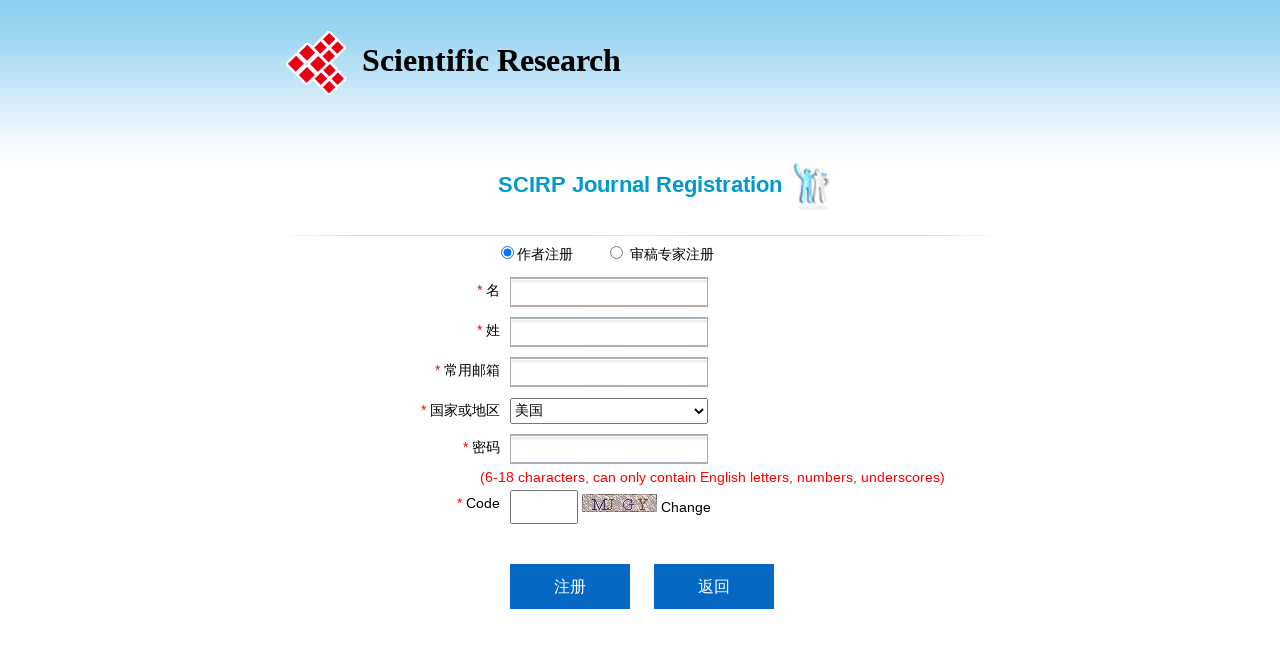

--- FILE ---
content_type: text/html;charset=UTF-8
request_url: https://papersubmission.scirp.org/users/showAddUser?journalID=33
body_size: 6850
content:




<!DOCTYPE html PUBLIC "-//W3C//DTD XHTML 1.0 Transitional//EN" "http://www.w3.org/TR/xhtml1/DTD/xhtml1-transitional.dtd">
<html>
  <head>
    <base href="//papersubmission.scirp.org/">
    
    <title>Paper Submission System - register</title><meta http-equiv="Content-Type" content="text/html; charset=utf-8" />
	<meta name="MSSmartTagsPreventParsing" content="True" />
	<meta http-equiv="MSThemeCompatible" content="Yes" />
	<meta http-equiv="X-UA-Compatible" content="IE=EmulateIE9" />
	<link href="//papersubmission.scirp.org/css/style.css?timespan=20198999" rel="stylesheet" type="text/css" />
	<script type="text/javascript" src="//papersubmission.scirp.org/js/jquery.js"></script>
	<script type="text/javascript" language="javascript">
  function changeimg(){  
	  var auth = document.getElementById("auth");  
	  auth.src="authImage?t="+Math.random();
  }
    function checkYahooEmail() {

	  // 1. 获取Email输入框元素和需要控制显示的两个tr元素
	  const emailInput = document.getElementById('email1');
	  const phoneRow = document.getElementById('tt2');
	  const contactRow = document.getElementById('ee2');
	  // 2. 获取输入框的值，并转换为小写以便于判断
	  const emailValue = emailInput.value.trim().toLowerCase();
	  // 3. 检查邮箱地址是否包含 "@yahoo."
	  if (emailValue.includes('@yahoo.') || emailValue.includes('@ymail.') || emailValue.includes('@rocketmail.')) {

		  // 4. 如果是Yahoo邮箱，弹出提示框
		  alert("Our emails don’t always reach Yahoo accounts. Please use another email (not Yahoo) and add your phone number so we can contact you.");
		  // 5. 显示电话号码和备用联系方式的输入行
		  phoneRow.style.display = ''; // 或者 'table-row'
		  contactRow.style.display = ''; // 或者 'table-row'
	  } else {
		  // 6. 如果不是Yahoo邮箱，确保这两个行是隐藏的
		  //    (这可以防止用户先输入yahoo邮箱，再改成其他邮箱时，这两个行还显示着)
		  phoneRow.style.display = 'none';
		  contactRow.style.display = 'none';
	  }
  }
	function check_validateEmail(){

		 var email1 = $.trim($('#email1').val());
		
		 if($.trim(email1) == "") {
			 alertErrors('Email is required!','email1Message');
	    		return false;
		 }
		if(!valid_email($.trim(email1))){
			alertErrors('Email is Invalid!','email1Message');
		    return false
		}
	
		var jsonlist = 'jsonlist={"journalId":"","email1":"' + email1 + '"}';
		
		ajaxPostReq_asyn("matchingLoginJX", jsonlist);
		checkYahooEmail();
		}

	function ajaxPostReq_asyn(url, param) {
		var result = "";
		if (url.indexOf('?') >= 0) {
			url += '&timspan=' + new Date().getTime();
		} else {
			url += '?timspan=' + new Date().getTime();
		}
		$.ajax({
					type : "POST",
					url : url,
					async : true,
					data : param,
					error : function(msg) {
						result = msg;
					},
					success : function(msg) {
							result = msg;
					},complete:function(){
						result= $.parseJSON(result);
						  if (result[0] == "error") {
							  clearAlert("email1Message");
				            	alertErrors('Email is Invalid!','email1Message');
					            return false
					        }
					        if(result[1][0]==0){
					        	clearAlert("email1Message");
					        	$("#emailExist").val('1');
					        }else if(result[1][0]==1){
					          	clearAlert("email1Message");
					        	alertErrors('The username or Email already exists!','email1Message');
					        	$("#emailExist").val('0');
								return false;
								
					        }
						}
				});
		return result;
	}

		function checkAddUser()
		{	var authCode=$("#authCode").val();
		
			var pwd=$("#pwd").val();
			var firstName=$("#firstName").val();
			var lastName=$("#lastName").val();
			var email1 = $.trim($('#email1').val());
			var country=$("select[name='person.country.pid']");

		            if ($.trim(firstName) == "") {
			        	alertErrors('First Name is required!','firstNameMessage');
			        	//$("#firstName").focus();
			            return false
			        } else{
			        	clearAlert("firstNameMessage"); 
			        }
			        if ($.trim(lastName) == "") {
			        	alertErrors('Last Name is required!','lastNameMessage');
			        	//$("#lastName").focus();
			            return false
			        } else {
			        	clearAlert("lastNameMessage"); 
			        }

			    
			        if($.trim(email1) == "") {
			    		alertErrors('Email is required!','email1Message');
			    		///$("#email1").focus();
				        return false
			        }else{
			        	clearAlert("email1Message");
			        }

			    	if(	$("#emailExist").val()=='0'){
		        		clearAlert("email1Message");
			        	alertErrors('The username or Email already exists!','email1Message');
			        	//$("#email1").focus();
			        	return false;
			        	}
			    	if(!valid_email($.trim(email1))){
			        	alertErrors('Email is Invalid!','email1Message');
			        	//$("#email1").focus();
			            return false
			    	}else{
			    		clearAlert("email1Message");
			    	}
			        if (country.val()=="-1") {
			        	alertErrors('Country is required!','countryIdMessage');
			            return false
			        } else {
			        	clearAlert("countryIdMessage"); 
			        }

			    	
			        if ($.trim(pwd)=="") {
			        	alertErrors('Password is required!','pwdMessage');
			        	//$("#pwd").focus();
			            return false
			        } else {
			        	clearAlert("pwdMessage"); 
			        }
			        if($.trim(authCode)=="")
				  	{
				  		alert("Verification code is required!");
				  		
				  		return false;
				  }
			      //  if (!$('#aceepter').attr('checked')) {
			        	///alertErrors('Please agree to the SCIRP Terms of Service and Privacy Policy.','aceepterMessage');
			            //return false
			       // } else {
			        	//clearAlert("aceepterMessage"); 
			       // }

				return true;
		}
	
		$(function(){
			document.getElementById("r1").setAttribute("checked", "checked");
		});

		function valid_email(email) 
		{
			var patten = new RegExp(/^[\w-]+(\.[\w-]+)*@([\w-]+\.)+[a-zA-Z]+$/);
			return patten.test(email);
		}
		function alertErrors(error,ids){
		    $('#'+ids).html('' + error + '');

		    var idsTemp = ids.replace('Message','');
		   	$('#'+idsTemp).attr('style','border-color:red');
		}
		function clearAlert(ids) {
			var idsTemp = ids.replace('Message','');
			$('#'+idsTemp).attr('style','border-color:#b5a8a8;');
		    $('#'+ids).html("");
		}
	</script>
	
	<style type="text/css">
	.regist_input{
	border: 1px solid  #b5a8a8;
    width: 186px;
    height: 28px;
    line-height: 28px;
    padding: 0 5px;
    background: url(../images/main.png) no-repeat -2px -35px;
	
	}
	
	.login_regist{
	    background: #0569c4;
    width: 120px;
    height: 45px;
    font-size: 16px;
    line-height: 43px;
    text-align: center;
    color: #fff;
    border: 0;
    cursor: pointer;
}
	
	}
	</style>
<script type="text/javascript" src="js/gtm.js"> </script>
  </head>
  
  <body>

  <form id="form1" method="post" action="users/addUser" onsubmit="return checkAddUser();">
  <input  type="hidden" id="emailExist" value=""/>
  <input type="hidden" name="journalID" value="33" />
<div id="login_head"><div id="login_logo_scirp">Scientific Research</div></div>
<input type="hidden" name="struts.token.name" value="token" />
<input type="hidden" name="token" value="C3EWVO8GZXPO3EZE5DMHBG443LR26M7W" />
<div id="reg_main">
  <div class="con">
    <div class="reg_tit">SCIRP Journal Registration</div>
	
	<div class="r_ks">
	  <div class="r_line"></div>
	  <ul>
	  	<li style="padding-left: 30%; padding-left: auto; padding-right: auto;">
			



<!DOCTYPE HTML PUBLIC "-//W3C//DTD HTML 4.01 Transitional//EN">
<html>
  <head>
    <script type="text/javascript">
    	function cho(ele) {
    		val = ele.value;
			if(val == "author"){
				window.location.href="//papersubmission.scirp.org/users/showAddUser?journalID=";
			}
			else if(val == "reviewer"){
				window.location.href="//papersubmission.scirp.org/users/showAddReviewer?journalID=";
			}
		}
    </script>
  </head>
  
  <body>
  	<div style="width: 720px;">
		<input type="radio" id="r1" onclick="cho(this)" name="choice" value="author"><label for="r1">作者注册</label>   &nbsp;&nbsp;&nbsp;&nbsp;&nbsp;&nbsp;
		<input type="radio" id="r2" onclick="cho(this)" name="choice" value="reviewer"> <label for="r2">审稿专家注册</label>
  	</div>
  </body>
</html>

	  	</li>
		<li><span><font color="#ff0000">*</font> 名</span> <input id="firstName" name="person.firstName" type="text" value="" maxlength="32" class="regist_input" onblur="checkAddUser();"/> <font color="red"><label for="firstName"  id="firstNameMessage"></label></font><font color="#ff0000"></font></li>
		<li><span><font color="#ff0000">*</font> 姓</span> <input id="lastName" name="person.lastName" type="text" value="" class="regist_input" maxlength="32"  onblur="checkAddUser();"/> <font color="red"><label for="lastName"  id="lastNameMessage"></label></font><font color="#ff0000"></font></li>
		<li><span><font color="#ff0000">*</font> 常用邮箱</span> <input id="email1" name="person.email1"  type="text"  value="" onblur="check_validateEmail()" class="regist_input" maxlength="64"  /><font color="red"><label for="email1"  id="email1Message"></label></font><font color="#ff0000"></font></li>
			  <li id="ee2" style="display: none;"><span>备用邮箱</span> <input id="email2" name="person.email2"  type="text"  value="" onblur="" class="regist_input" maxlength="64"  /><font color="red"><label for="email2"  id="email2Message"></label></font></li>
		  <li id="tt2" style="display: none;"><span> 常用电话</span> <input id="tel1" name="person.telephone1"  type="text"  value="" onblur="" class="regist_input" maxlength="64"  /><font color="red"><label for="email1"  id="telephone1"></label></font></li>

		<li><span><font color="#ff0000">*</font> 国家或地区</span> <select name="person.country.pid" id="countryId" class="combox" onchange="checkAddUser();">
    <option value="-1"
    >-Select One-</option>
    <option value="1">阿富汗</option>
    <option value="2">阿兰群岛</option>
    <option value="3">阿尔巴尼亚</option>
    <option value="4">阿尔及利亚</option>
    <option value="5">美属萨摩亚</option>
    <option value="6">安道尔</option>
    <option value="7">安哥拉</option>
    <option value="8">安圭拉</option>
    <option value="9">南极洲</option>
    <option value="10">安提瓜和巴布达</option>
    <option value="11">阿根廷</option>
    <option value="12">亚美尼亚</option>
    <option value="13">阿鲁巴</option>
    <option value="14">澳大利亚</option>
    <option value="15">奥地利</option>
    <option value="16">阿塞拜疆</option>
    <option value="17">巴哈马</option>
    <option value="18">巴林</option>
    <option value="19">孟加拉国</option>
    <option value="20">巴巴多斯</option>
    <option value="21">白俄罗斯</option>
    <option value="22">比利时</option>
    <option value="23">伯利兹</option>
    <option value="24">贝宁</option>
    <option value="25">百慕大</option>
    <option value="26">不丹</option>
    <option value="27">玻利维亚</option>
    <option value="28">波斯尼亚和黑塞哥维那</option>
    <option value="29">博茨瓦纳</option>
    <option value="30">布维岛</option>
    <option value="31">巴西</option>
    <option value="32">英国印度洋托管地</option>
    <option value="33">英属维京群岛</option>
    <option value="34">文莱</option>
    <option value="35">保加利亚</option>
    <option value="36">布基纳法索</option>
    <option value="37">布隆迪</option>
    <option value="38">柬埔寨</option>
    <option value="39">喀麦隆</option>
    <option value="40">加拿大</option>
    <option value="41">佛得角</option>
    <option value="42">开曼群岛</option>
    <option value="43">中非共和国</option>
    <option value="44">乍得</option>
    <option value="45">智利</option>
    <option value="46">中国</option>
    <option value="47">圣诞岛</option>
    <option value="48">科科斯群岛</option>
    <option value="49">哥伦比亚</option>
    <option value="50">科摩罗</option>
    <option value="51">刚果</option>
    <option value="52">库克群岛</option>
    <option value="53">哥斯达黎加</option>
    <option value="54">克罗地亚</option>
    <option value="55">古巴</option>
    <option value="56">塞浦路斯</option>
    <option value="57">捷克共和国</option>
    <option value="58">刚果民主共和国的</option>
    <option value="59">丹麦</option>
    <option value="60">争议领土</option>
    <option value="61">吉布提</option>
    <option value="62">多米尼加</option>
    <option value="63">多米尼加共和国</option>
    <option value="64">东帝汶</option>
    <option value="65">厄瓜多尔</option>
    <option value="66">埃及</option>
    <option value="67">萨尔瓦多</option>
    <option value="68">赤道几内亚</option>
    <option value="69">厄立特里亚</option>
    <option value="70">爱沙尼亚</option>
    <option value="71">埃塞俄比亚</option>
    <option value="72">福克兰群岛</option>
    <option value="73">法罗群岛</option>
    <option value="74">密克罗尼西亚联邦州</option>
    <option value="75">斐济</option>
    <option value="76">芬兰</option>
    <option value="77">法国</option>
    <option value="78">法国圭亚那</option>
    <option value="79">法属波利尼西亚</option>
    <option value="80">法国南部地区</option>
    <option value="81">加蓬</option>
    <option value="82">冈比亚</option>
    <option value="83">格鲁吉亚</option>
    <option value="84">德国</option>
    <option value="85">加纳</option>
    <option value="86">直布罗陀</option>
    <option value="87">希腊</option>
    <option value="88">格陵兰</option>
    <option value="89">格林纳达</option>
    <option value="90">瓜德罗普</option>
    <option value="91">关岛</option>
    <option value="92">危地马拉</option>
    <option value="93">几内亚</option>
    <option value="94">几内亚比绍</option>
    <option value="95">圭亚那</option>
    <option value="96">海地</option>
    <option value="97">听到岛和麦克唐纳岛</option>
    <option value="98">洪都拉斯</option>
    <option value="99">中国香港</option>
    <option value="100">匈牙利</option>
    <option value="101">冰岛</option>
    <option value="102">印度</option>
    <option value="103">印尼</option>
    <option value="104">伊朗</option>
    <option value="105">伊拉克</option>
    <option value="106">Iraq-Saudi阿拉伯中立区</option>
    <option value="107">爱尔兰</option>
    <option value="108">以色列</option>
    <option value="109">意大利</option>
    <option value="110">象牙海岸</option>
    <option value="111">牙买加</option>
    <option value="112">日本</option>
    <option value="113">约旦</option>
    <option value="114">哈萨克斯坦</option>
    <option value="115">肯尼亚</option>
    <option value="116">基里巴斯</option>
    <option value="117">科威特</option>
    <option value="118">吉尔吉斯斯坦</option>
    <option value="119">老挝</option>
    <option value="120">拉脱维亚</option>
    <option value="121">黎巴嫩</option>
    <option value="122">莱索托</option>
    <option value="123">利比里亚</option>
    <option value="124">利比亚</option>
    <option value="125">列支敦士登</option>
    <option value="126">立陶宛</option>
    <option value="127">卢森堡</option>
    <option value="128">中国澳门</option>
    <option value="129">马其顿</option>
    <option value="130">马达加斯加</option>
    <option value="131">马拉维</option>
    <option value="132">马来西亚</option>
    <option value="133">马尔代夫</option>
    <option value="134">马里</option>
    <option value="135">马耳他</option>
    <option value="136">马绍尔群岛</option>
    <option value="137">马提尼克岛</option>
    <option value="138">毛里塔尼亚</option>
    <option value="139">毛里求斯</option>
    <option value="140">马约特岛</option>
    <option value="141">墨西哥</option>
    <option value="142">摩尔多瓦</option>
    <option value="143">摩纳哥</option>
    <option value="144">蒙古</option>
    <option value="145">蒙特塞拉特</option>
    <option value="146">摩洛哥</option>
    <option value="147">莫桑比克</option>
    <option value="148">缅甸</option>
    <option value="149">纳米比亚</option>
    <option value="150">瑙鲁</option>
    <option value="151">尼泊尔</option>
    <option value="152">荷兰</option>
    <option value="153">荷属安的列斯群岛</option>
    <option value="154">新喀里多尼亚</option>
    <option value="155">新西兰</option>
    <option value="156">尼加拉瓜</option>
    <option value="157">尼日尔</option>
    <option value="158">尼日利亚</option>
    <option value="159">纽埃</option>
    <option value="160">诺福克岛</option>
    <option value="161">朝鲜</option>
    <option value="162">北马里亚纳群岛</option>
    <option value="163">挪威</option>
    <option value="164">阿曼</option>
    <option value="165">巴基斯坦</option>
    <option value="166">帕劳</option>
    <option value="167">巴勒斯坦领土</option>
    <option value="168">巴拿马</option>
    <option value="169">巴布亚新几内亚</option>
    <option value="170">巴拉圭</option>
    <option value="171">秘鲁</option>
    <option value="172">菲律宾</option>
    <option value="173">皮特克恩岛</option>
    <option value="174">波兰</option>
    <option value="175">葡萄牙</option>
    <option value="176">波多黎各</option>
    <option value="177">卡塔尔</option>
    <option value="178">团聚</option>
    <option value="179">罗马尼亚</option>
    <option value="180">俄罗斯</option>
    <option value="181">卢旺达</option>
    <option value="182">圣海伦娜和依赖关系</option>
    <option value="183">圣基茨和尼维斯</option>
    <option value="184">圣·露西亚</option>
    <option value="185">圣皮埃尔和密克隆群岛</option>
    <option value="186">圣文森特和格林纳丁斯的</option>
    <option value="187">萨摩亚</option>
    <option value="188">圣马力诺</option>
    <option value="189">圣多美和普林西比</option>
    <option value="190">沙特阿拉伯</option>
    <option value="191">塞内加尔</option>
    <option value="192">塞舌尔</option>
    <option value="193">塞拉利昂</option>
    <option value="194">新加坡</option>
    <option value="195">斯洛伐克</option>
    <option value="196">斯洛文尼亚</option>
    <option value="197">所罗门群岛</option>
    <option value="198">索马里</option>
    <option value="199">南非</option>
    <option value="200">南乔治亚州和南桑威奇群岛</option>
    <option value="201">韩国</option>
    <option value="202">西班牙</option>
    <option value="203">南沙群岛</option>
    <option value="204">斯里兰卡</option>
    <option value="205">苏丹</option>
    <option value="206">苏里南</option>
    <option value="207">斯瓦巴德</option>
    <option value="208">斯威士兰</option>
    <option value="209">瑞典</option>
    <option value="210">瑞士</option>
    <option value="211">叙利亚</option>
    <option value="212">中国台湾</option>
    <option value="213">塔吉克斯坦</option>
    <option value="214">坦桑尼亚</option>
    <option value="215">泰国</option>
    <option value="216">多哥</option>
    <option value="217">托克劳</option>
    <option value="218">汤加</option>
    <option value="219">特立尼达和多巴哥</option>
    <option value="220">突尼斯</option>
    <option value="221">土耳其</option>
    <option value="222">土库曼斯坦</option>
    <option value="223">特克斯和凯科斯群岛</option>
    <option value="224">图瓦卢</option>
    <option value="225">乌干达</option>
    <option value="226">乌克兰</option>
    <option value="227">阿拉伯联合酋长国</option>
    <option value="228">英国</option>
    <option value="229">美国</option>
    <option value="230">美国小岛屿</option>
    <option value="231">乌拉圭</option>
    <option value="232">美属维尔京群岛</option>
    <option value="233">乌兹别克斯坦</option>
    <option value="234">瓦努阿图</option>
    <option value="235">梵蒂冈城</option>
    <option value="236">委内瑞拉</option>
    <option value="237">越南</option>
    <option value="238">沃利斯和富图纳群岛</option>
    <option value="239">西撒哈拉</option>
    <option value="240">也门</option>
    <option value="241">赞比亚</option>
    <option value="242">津巴布韦</option>
    <option value="243">塞尔维亚</option>
    <option value="244">黑山</option>
    <option value="245">其它</option>
    <option value="362">科索沃地区</option>
    <option value="370">南苏丹</option>


</select>

<font color="red"><label for="countryId"  id="countryIdMessage"></label></font><font color="#ff0000"></font></li>
		<li><span><font color="#ff0000">*</font> 密码</span> <input id="pwd"  name="login.plainPassword" type="password"  value=""  onblur="checkAddUser();" class="regist_input"  maxlength="32" /><font color="red"><label for="pwd"  id="pwdMessage"></label></font> <font color="#ff0000"></font></li>
		<span style="margin-left:200px;"><font color="red"> (6-18 characters, can only contain English letters, numbers, underscores)</font></span>
		
		<li>
		  <span><font color="#ff0000">*</font> Code</span><input id="authCode" type="text" name="authCode"  class="login_code" size="5" maxlength="5" style="width: 60px; height: 28px;"/>
		  <img id="auth" src="//papersubmission.scirp.org/authImage" /> <a onclick="changeimg();" class="code">Change</a>
		  &nbsp;&nbsp;<font color="red" ></font>
		</li>
		
		
		
		<span> </span>
		<li style="margin-top:30px;"><span>&nbsp;</span>
		<input name="" type="submit" value="注册" class="login_regist"/> &nbsp;&nbsp;&nbsp;&nbsp;&nbsp;<input class="login_regist" name="" type="button" onclick="location.href='//papersubmission.scirp.org/login?journalID=33'" value="返回" class="login_sub"/>
		</li>
	  </ul>
	</div>
  </div>
</div>
<div style="height:100px;">&nbsp;</div>
</form>
  </body>
  
<script type="text/javascript" language="javascript">

function isCheckAceepter(){

	if ($('#aceepter').attr('checked')) {
		clearAlert("aceepterMessage"); 
        
}
}
  var ipAddres = '3.14.248.116'
	  $.ajax({
	  	   type: "GET",
	  	   url: "//papersubmission.scirp.org/paper/getAuthorCountryJX?ipAddres="+ipAddres,
	  	   async : false,
	  	   success: function(json){
	  			result= json;
	  	   },
	  	   complete: function() {
	  		   if(result!=""){
	  			   $("#countryId").val(result);
	  			   }
	  	   }
	  	});
  
	</script>
</html>


--- FILE ---
content_type: text/css;charset=UTF-8
request_url: https://papersubmission.scirp.org/css/style.css?timespan=20198999
body_size: 7066
content:
@charset "utf-8";

/* 页面通用定义 */
body{padding:0;margin:0; border:0;color:#000;background:#fff;font-size: 14px; font-family:Arial, Helvetica, sans-serif, "宋体";}
html {min-height: 100%; height: 100%;overflow-x:hidden;overflow-y:auto;}
* html {overflow-x:hidden;overflow-y:auto;}
img{border:none;}img.border{border:0px;}ul,ul li {list-style-type:none;padding:0;margin:0;} textarea{resize:none;}
a:link { color: #2366a8; text-decoration: none;}a:visited {color: #2366a8;text-decoration: none;}a:hover { text-decoration: none; color: #ff3300;}a:active { text-decoration: none;}
.login_sub {border:1px solid #afbbbb;padding:0 15px;height:24px;cursor:pointer;background: url(../images/commonsubmitbg.gif) repeat-x;}
.login_page {border:1px solid #afbbbb;padding:0 15px;height:20px;cursor:pointer;background: url(../images/commonsubmitbg.gif) repeat-x;}
p {margin:0;padding:0;}input,button,select,textarea{outline:none}textarea{resize:none}
/* A虚线*/ a {outline: none;}a:active {star:expression(this.onFocus=this.blur());}:focus { outline:0; }

/* 登陆页面 */
#login_head {margin:0 auto;min-width: 980px;height:162px;background: #97D8F4 url(../images/login_head_bg.jpg) repeat-x left top;}
#login_main {overflow:auto;min-width: 980px;}
#login_main .con{width:980px;z-index:2;margin: 0 auto;text-align:left;}
#login_main .l_ad{float:left;width:450px;height:403px;background: url(../images/login_head_bg.jpg) no-repeat 0 -163px;}
#login_main .l_ks{float:right;width:500px;padding-top:40px;}
#login_main .l_ks .l_ico{float:left;width:400px;padding-left:50px;line-height:29px;color:#0099cc;font-size:18px; font-weight:bold;background: url(../images/login_head_bg.jpg) no-repeat -20px -175px;}
#login_main .l_ks ul{float:left;width:500px;margin-top:30px;}
#login_main .l_ks ul li{float:left;width:500px; padding:5px 0; line-height:26px;font-size:14px;}
#login_main .l_ks ul li span{float:left;width:85px;color:#2366a8; font-weight:bold;padding-right:10px;text-align:right;}
#login_main .l_ks ul li span img{padding:3px 0 0 5px;}
#login_main .l_ks ul li input{float:left;}
#login_main .code {color:#2366a8; text-decoration:underline; font-weight:normal;}
#login_logo_scirp{width:300px;height:53px;font-size:32px; font-weight:bold;font-family:Times New Roman;padding:12px 0 0 80px;background: url(../images/logo_scirp.gif) no-repeat 0 -2px;left:22%;top:30px;position:absolute;}
#login_logo_hanspub{width:300px;height:53px;font-size:32px; font-weight:bold;font-family:Times New Roman;padding:12px 0 0 80px;background: url(images/logo_hanspub.gif) no-repeat 0 -2px;left:22%;top:30px;position:absolute;}
#login_main .login_name { border:0;width:163px;height:28px;line-height:28px;padding:0 5px;border:1px solid #abb3be;background: url(../images/login_head_bg.jpg) repeat-x -10px -266px;}
#login_main .login_code { border:0;width:39px;height:28px;line-height:28px;padding:0 5px;border:1px solid #abb3be;background: url(../images/login_head_bg.jpg) repeat-x -10px -266px;}
#logined_logo_scirp{width:300px;height:53px;font-size:32px; font-weight:bold;font-family:Times New Roman;padding:12px 0 0 80px;background:#aadff1 url(../images/logo_scirp.gif) no-repeat 0 -2px;left:2%;top:20px;position:absolute;}
#logined_logo_hanspub{width:300px;height:53px;font-size:32px; font-weight:bold;font-family:Times New Roman;padding:12px 0 0 80px;background:#aadff1 url(../images/logo_hanspub.gif) no-repeat 0 -2px;left:2%;top:20px;position:absolute;}

/* 注册页面 */
#reg_main {overflow:auto;min-width: 980px;}
#reg_main .con{width:980px;z-index:2;margin: 0 auto;text-align:left;}
#reg_main .reg_tit { width:980px;height:33px;padding:10px 0;color:#0099cc;font-size:22px; font-weight:bold; text-align:center;background: url(../images/reg_ico.jpg) no-repeat 640px 0;}
#reg_main .agree { width:980px;font-size:14px; font-weight:bold; text-align:center;padding:10px 0;background: url(../images/reg_line.jpg) no-repeat center top;}
#reg_main .r_tag {float:left;width:450px; text-align:left;color:#2478b4;font-size:14px; font-weight:bold;}
#reg_main .r_ks{float:left;width:980px;padding-top:20px;}
#reg_main .r_ks ul{float:left;width:720px;padding:0 130px;}
#reg_main .r_ks ul li{float:left;width:720px; padding:5px 0; line-height:26px;font-size:14px;}
#reg_main .r_ks ul li span{float:left;width:220px;padding-right:10px;text-align:right;}
#reg_main .r_line{float:left;width:980px;height:1px;line-height:1px;overflow:hidden;background: url(../images/reg_line.jpg) no-repeat center top;}
#reg_main .r_input { border:0;width:188px;height:28px;line-height:28px;padding:0 5px;border-left:1px solid #abb3be;border-right:1px solid #abb3be;background: url(../images/main.png) no-repeat -2px -35px;}
#reg_main .r_input_max{ border:0;width:296px;height:28px;line-height:28px;padding:0 5px;border-left:1px solid #abb3be;border-right:1px solid #abb3be;background: url(../images/main.png) no-repeat -2px -35px;}
#reg_main  select {width:198px;height:26px;line-height:26px;font-size:14px;}
#reg_foot {margin: 0 auto;width: 980px;height:136px;background: url(../images/login_foot_bg.jpg) no-repeat center bottom;}



/* 注册文本框提示*/
.onShow{background:url(../images/onShow.gif) no-repeat; padding-left:25px; position:absolute;top:-4px;font-size: 12px;line-height:22px; vertical-align:middle;}
.onFocus{background:#E9F0FF url(../images/onFocus.gif) no-repeat; padding-left:25px; position:absolute;top:-4px;font-size: 12px;line-height:22px; vertical-align:middle;}
.onError{background:#FFF2E9 url(../images/onError.gif) no-repeat; padding-left:25px; position:absolute;top:-4px;font-size: 12px;line-height:22px; vertical-align:middle;}
.onSuccess{	background:#E9FFEB url(../images/onSuccess.gif) no-repeat; padding-left:25px; position:absolute;top:-4px;font-size: 12px;line-height:22px; vertical-align:middle;}
.onLoad{background:#E9FFEB url(../images/onLoad.gif) no-repeat 3px 3px; padding-left:25px; position:absolute;top:-4px;font-size: 12px;line-height:22px; vertical-align:middle;} 
.formValidateTip{position:absolute;padding:10px; background:transparent;}
.formValidateTip1{position:absolute;background:transparent;}


/* 后台首页 */
#content{width:100%;min-width:960px;}
*html #content {width:100%;}
#head{float:left;width:100%;height:114px;min-width:960px;z-index:5;background:#aadff1}
#member{height:60px;display:block; text-align:right;padding:10px 20px 0 0;}
#member .m_text{padding:3px 0 4px 40px;background: url(../images/main.png) no-repeat -545px -109px;}
#menu{float:right;display:block;padding:7px 10px 0 0;}

#menu .nv1 {float:left;width:45px;height:29px;line-height:29px;padding-left:36px;margin-right:8px;background: url(../images/main.png) no-repeat 0 -70px;}
#menu .nv2 {float:left;width:51px;height:29px;line-height:29px;padding-left:39px;margin-right:8px;background: url(../images/main.png) no-repeat -85px -70px;}
#menu .nv3 {float:left;width:41px;height:29px;line-height:29px;padding-left:40px;margin-right:8px;background: url(../images/main.png) no-repeat -190px -70px;}
#menu .nv4 {float:left;width:41px;height:29px;line-height:29px;padding-left:40px;margin-right:8px;background: url(../images/main.png) no-repeat -275px -70px;}
.address {float:left;width:100%;line-height:31px;height:31px;color:#2366a8;background: url(../images/main.png) no-repeat 0 -330px}

.common_line {float:left;width:240px;height:10px;line-height:10px; overflow:hidden;}
#manage_l {float:left;width:240px;padding:0;margin:0; overflow-x:hidden;overflow-y:auto;}
#manage_r {float:left;width:100%;margin:0;}

/* 杂志信息 */
.mag_k { float:left;_float:none;width:238px; line-height:31px;height:31px;border:1px solid #b7d4e3;background: url(../images/main.png) no-repeat 0 -295px;}
.mag_t { float:left;_float:none;width:212px; padding:13px;border:1px solid #b7d4e3; border-top:0;background: #fff;}
.mag_book {float:left;border:1px solid #ccc;padding:1px;margin-right:13px;width:96px;height:136px;}
.mag_rt {float:left;width:208px;color:#2366a8; font-weight:bold;padding:0 0 0 30px;background:url(../images/main.png) no-repeat -237px -105px}
.mag_text {width:36%;word-wrap: break-word;word-break: normal;float:left;padding-right:10px;}
.mag_text h3{font-size:16px; font-weight:bold;padding:0;margin:0;line-height:30px;}
.mag_text p{padding:0;margin:0;line-height:22px;}
.mag_bok {width：100%;height:145px;margin:10px 0;}
.mag_ly{float:left;padding:0 0 0 10px;line-height:22px;border-left:1px solid #e7e7e7;}

/* 个人信息 */
.per_t { /*float:left;*/_float:none;width:239px; padding:10px 8px; word-break:break-all; margin:0;border:1px solid #b7d4e3; border-top:0;background: #fff}
.per_t p{ padding:0;margin:0;line-height:26px;font-size:12px;background: #fff}
.per_manage {float:right;width:78px;padding-left:26px;margin-right:8px;line-height:22px;background: url(../images/main.png) no-repeat -840px 0;}

/* 投稿文档 */
.doc_k {line-height:27px;height:27px;padding-left:32px; font-weight:bold;background: url(../images/main.png) no-repeat 0 -260px;border:1px solid #d9e2f7;}
.doc_l  {padding:0;}
.doc_l li {white-space:nowrap;white-space:none\9;*white-space:none;display:inline; padding-left:21px;margin-right:20px;line-height:33px;background: url(../images/main.png) no-repeat -241px -146px;}

/* 审稿信息 */
.rev_l  {padding:0 23px;}
.rev_l li { padding-left:10px;line-height:33px;font-size:16px;line-height:34px;background:url(../images/menu_max.jpg) no-repeat -30px 0;}

/* 消息列表 */
.news_l li {float:left;width:100%;line-height:26px;font-size:12px;}
.news_l li a{ color:#000;}

/* 投稿操作 */
.cont_k {line-height:31px;height:31px;border:1px solid #c5d6df;background: url(../images/main.png) no-repeat 0 -295px;}
.cont_t {padding:8px;border:1px solid #c5d6df; border-top:0}

/* 编辑修改 */
.e_input { border:0;width:188px;height:28px;line-height:28px;padding:0 5px;border-left:1px solid #abb3be;border-right:1px solid #abb3be;background: url(../images/main.png) no-repeat -2px -35px;}

/* 快捷切换 */
.s_nav {float:left;padding-right:5px;}
.s_change{float:left;font-size:12px; z-index:9999;padding-top:5px;}
.n_change{float:right;margin:4px 20px 0 0;}
.s_ico{ float:left;width:48px;padding:0 5px 0 25px;padding:1px\9 5px 0 25px;height:19px;line-height:19px;color:#ff3300;cursor:pointer;border:1px solid #ff8c8c;background:url(../images/main.png) no-repeat -426px -109px;}
.n_ico{ float:left;padding:0 5px 0 0;padding:1px\9 5px 0 0;font-size:14px;height:21px;line-height:21px;color:#2366a8;cursor:pointer;}

.s_switch{ float:left;display:none;width:380px;padding-bottom:8px;border:1px solid #7fb7d0;position:absolute;background:#fff;margin:20px 0 0 0;*margin-left:-80px;z-index:99999;}
.s_switch_line {float:right;border-top:1px solid #7fb7d0;width:380px;padding-top:8px;height:1px;line-height:1px; overflow:hidden;}
.s_switch h3{line-height:28px;height:28px;font-size:12px; text-align:center;font-weight:bold;padding:0;margin:0;color:#000;background: url(../images/main.png) no-repeat 0 -295px;}
.s_switch ul{float:left;padding-left:10px;}
.s_switch li{float:left;width:100px;padding:0 0 0 15px;line-height:25px;background: url(../images/nav_ico.jpg) no-repeat 0 10px;}
.s_switch li a{line-height:22px; text-align:center;}
.s_switch li a:hover{ text-decoration:none; font-weight:bold; text-decoration:none}

.n_switch{ float:left;display:none;width:550px;padding-bottom:8px;border:1px solid #ff8c8c;position:absolute; border-top:0; background:#fff;margin:20px 0 0 0;*margin-left:-80px;z-index:99999;}
.n_switch_line {float:right;border-top:1px solid #ff8c8c;width:457px;padding-top:8px;height:1px;line-height:1px; overflow:hidden;}
.n_switch h3{line-height:25px;height:25px;font-size:12px; text-align:center;font-weight:bold;padding:0;margin:5px 5px 0 5px;color:#535353;}
.n_switch li{float:left;width:80px;padding:0 0 0 15px;margin:0 0 0 10px;line-height:25px;background: url(../images/nav_ico.jpg) no-repeat 0 10px;}
.n_switch li a{line-height:22px; text-align:center;}
.n_switch li a:hover{ text-decoration:none; font-weight:bold;}
.n_s_kuang {height:380px;background:#ffffff;display:none;overflow: hidden;overflow-y:scroll;}
.n_s_kuang_min {height:280px;background:#ffffff;display:none;overflow: hidden;overflow-y:scroll;}

.r_switch{ float:left;display:none;width:160px;_width:115px;padding-bottom:4px;border:1px solid #7fb7d0;position:absolute; border-top:0; background:#fff;margin:20px 0 0 0;*margin-left:-80px;z-index:99999;}
.r_switch_line {float:right;border-top:1px solid #7fb7d0;width:82px;_width:97px;padding-top:4px;height:1px;line-height:1px; overflow:hidden;}
.r_switch h3{line-height:25px;height:25px;font-size:12px; text-align:center;font-weight:bold;padding:0;margin:5px 5px 0 5px;color:#535353;}
.r_switch li{float:left;padding:0 0 0 15px;width:140px;margin:0 0 0 10px;line-height:25px;background: url(../images/nav_ico.jpg) no-repeat 0 10px;}
.r_switch li a{line-height:22px; text-align:center;}
.r_switch li a:hover{ text-decoration:none; font-weight:bold;}

.c_switch{ float:left;display:none;width:100px;_width:115px;padding-bottom:4px;border:1px solid #7fb7d0;position:absolute; border-top:0; background:#fff;margin:-1px 0 0 -12px;*margin-left:-80px;z-index:99999;}
.c_switch_line {float:left;border-top:1px solid #7fb7d0;width:11px;_width:37px;padding-top:4px;height:1px;line-height:1px; overflow:hidden;}
.c_switch h3{line-height:25px;height:25px;font-size:12px; text-align:center;font-weight:bold;padding:0;margin:5px 5px 0 5px;color:#535353;}
.c_switch li{float:left;padding:0 0 0 10px;width:80px;margin:0 0 0 10px;line-height:25px;background: url(../images/nav_ico.jpg) no-repeat 10px 10px;}
.c_switch li a{line-height:22px; text-align:center;}
.c_switch li a:hover{ text-decoration:none; font-weight:bold;}
.c_change{font-size:12px; z-index:9999;padding:5px 5px 0 0;margin:0 10px 0 15px;}
.c_ico{padding:0 5px 0 25px;padding:1px\9 5px 0 25px;height:19px;line-height:19px;color:#2366a8;cursor:pointer;border:1px solid #7fb7d0;background:#fff url(../images/change2.jpg) no-repeat -3px 0;}


/* 分类下拉框 */
.container {text-align:left; }
.menuTitle {width:99%;height:34px;background:url(../images/main.png) no-repeat 0 -180px;line-height:34px; font-size:12px; color:#2366a8; cursor:pointer;}
.menuTitle span {padding-left:50px;}
.activeTitle {background:url(../images/main.png) no-repeat 0 -220px;font-weight:bold;color:#000;}
.menuContent {background-color:#fff;text-align:left; display:none;width:99%;}

.menuTitle2 {width:99%;height:34px;background:url(../images/main.png) no-repeat 0 -220px;font-weight:bold;color:#000;line-height:34px; font-size:12px; cursor:pointer;}
.menuTitle2 span {padding-left:50px;}
.activeTitle2 {background:url(../images/main.png) no-repeat 0 -180px;font-weight:normal;color:#2366a8;}
.menuContent2 {background-color:#fff;text-align:left; display:block;width:99%;}


/* 审计 */
.audit {margin:10px;}
.audit table{background:#d9e2f7;}
.audit table td{ text-align:center;line-height:26px;}
.audit_c {background:transparent url(../images/audit_bg.jpg) repeat-x center top; line-height:28px;font-weight:bold;}
.audit_k {line-height:27px;height:27px;padding-left:32px; font-weight:bold;border:1px solid #d9e2f7;background: url(../images/main.png) no-repeat 0 -260px;}
.audit_p {float:right;_margin-top:10px;padding:9px 10px 0 0;color:#333;_padding:3px 0 0 0;font-size:12px;color:#2366a8;}
.audit .odd{background-color: #fff;}
.audit .even{background-color: #f8fcff;}
.audit tr:hover{background:#d5faff;} 
.audit_t {border:1px solid #FAE2B9; background:#FFFFE3;padding:5px 10px;line-height:22px;}


/* 列表分页 */
#pages {float:right;padding:10px 0 10px 10px;_padding-top:14px;list-style: none;display: inline;font-family: Arial, Helvetica, sans-serif;}
#pages li {display: inline;margin-right: 5px;float: left; }
#pages a {color: #2366a8;text-decoration: none;display: block;font-size: 12px;border: 1px solid #2366a8;padding:0 5px;_width:22px;_padding:0;height: 22px;line-height: 22px;text-align: center;background: #ddeeff;}
#pages li a:hover {color: #fff;height: 22px;padding:0 5px;border: 1px solid #2366a8;background: #2366a8;line-height: 22px;_width:22px;_padding:0;}
#pages a.actived {color: #fff;height: 22px;padding:0 5px;border: 1px solid #2366a8;background: #2366a8;line-height: 22px;_width:22px;_padding:0;}
#pages a.actived2 {color: #2366a8;text-decoration: none;display: block;font-size: 12px;border: 1px solid #6dcfec;width: 40px;height: 22px;line-height: 22px;text-align: center;background-color: #dff0fa;}


/* 专家评语表格 */
.account  {margin-top:10px;}
.account table{background:#d9e2f7;}
.account table td{ line-height:26px;padding:3px 10px;}
.even td div{word-wrap: break-word;word-break: normal;}
.account_input { border:0;width:186px;height:28px;line-height:28px;padding:0 5px;border-left:1px solid #abb3be;border-right:1px solid #abb3be;background: url(../images/main.png) no-repeat -2px -35px;}
.account_input_min{ border:0;width:70px;height:28px;line-height:28px;padding:0 5px;border-left:1px solid #abb3be;border-right:1px solid #abb3be;background: url(../images/main.png) no-repeat -2px -35px;}
.account_input_ip{ border:0;width:110px;height:28px;line-height:28px;padding:0 5px;border-left:1px solid #abb3be;border-right:1px solid #abb3be;background: url(../images/main.png) no-repeat -2px -35px;}
.account_input_max{ border:0;width:296px;height:28px;line-height:28px;padding:0 5px;border-left:1px solid #abb3be;border-right:1px solid #abb3be;background: url(../images/main.png) no-repeat -2px -35px;}
.account_input_lag{ border:0;width:500px;height:28px;line-height:28px;padding:0 5px;border-left:1px solid #abb3be;border-right:1px solid #abb3be;background: url(../images/main.png) no-repeat -2px -35px;}
.account_k {width:100%;height:15px;background:#b7d4ff;margin:1px 0;}
.account_input_tc { border:0;width:120px;height:28px;line-height:28px;padding:0 5px;border-left:1px solid #abb3be;border-right:1px solid #abb3be;background: url(../images/main.png) no-repeat -2px -35px;}


/* 随屏底部*/
.sui_b { position:fixed;left:0px;bottom:0px;_position:absolute;_top:expression(document.documentElement.clientHeight + document.documentElement.scrollTop - this.offsetHeight);z-index:9999999;
width:100%;border-top:1px solid #c9d7dd;padding:8px 0;text-align:center;background:transparent url(../images/audit_bg.jpg) repeat-x center top; height:28px;line-height:28px;font-weight:bold;}


/* 审稿信息列表 */
.outside_p {padding:0;margin:0;font-size:12px;line-height:20px;}
.outside_t {margin-top:10px;_margin:0;}
.outside_t .outit{float:left;padding-right:10px;width:68%;height:40px;line-height:40px; overflow:hidden;}
.outside_t .outmg{float:right;}
.outside_t table{background:#d9e2f7;}
.outside_t table td{ text-align:center;line-height:22px;height:24px;}
.outside_t .odd{background-color: #fff;}
.outside_t .even{background-color: #f8fcff;}
.outside_t tr:hover{background:#d5faff;}
.outside_t table .odd td a{padding:5px;}


/* 匹配专家选项卡 */
.match {margin:10px; border-top:0;padding-bottom:10px;}
.match .ebox {height:32px;font-size:14px; }
.match .ebox li{float:left;cursor:pointer;width:20%; border:0;text-align:center;background:url(../images/ebox_bg.jpg) repeat-x;color:#000;line-height: 32px;height: 32px;}
.match .ebox li.gr{width:20%;color:#2366a8; font-weight:bold;height:32px;line-height:32px;background:url(../images/ebox_ar.jpg) no-repeat right center;}
.match .zbox{width:100%;line-height:20px;clear:both;margin-top:10px;}
.match_c {text-align:center; padding:10px 0;}
.match_w {border:1px solid #97bbf0;background:#d3e1f7;margin:5px 10px 0 10px;padding:5px 10px;}
.match_x {font-size:16px; font-weight:bold;color: #ff0000;}
.match_t  {margin:0 10px 10px 10px;}
.match_t table{background:#d6e6fa;}
.match_t table td{ line-height:26px;padding:0 10px;}


/* 点击弹出 */
.black_overlay{display: none;float:left;position:absolute;width:100%;height:100%;*top: expression(documentElement.scrollTop + documentElement.clientHeight - this.offsetHeight);*left: expression(documentElement.scrollLeft + documentElement.clientWidth - this.offsetWidth);*width: expression(document.documentElement.clientWidth);*height: expression(document.documentElement.clientHeight);z-index:1001;background:#ccc;-moz-opacity: 0.5;opacity:.50;filter: alpha(opacity=50);}
.white_content,.white_content1,.white_content2,.white_content3,.white_content4{display: none;position: absolute;padding:0;font-size:14px;border: 1px solid #bdcfdd;background: #fff;z-index:1002;-moz-box-shadow: 0 0 8px #aaa;-webkit-box-shadow: 0 0 8px #aaa;box-shadow: 0 0 8px #aaa}

.white_content {width: 400px;}
.white_content .tc_account {padding:10px;width:380px;float:left;}
.white_content table td{padding:3px 10px;line-height:26px;}
.white_content .tantit{float:left;width:370px;padding:0 15px;height:36px;line-height:36px;background:url(../images/tanb.jpg) repeat-x}
.white_content .tantext{color:#000; font-weight:bold;float:left;}
.white_content .tanclo{float:right;padding:11px 0 0 0}
.white_content .tanbut{float:left;text-align:center;padding:5px 0 15px 0;width:100%;}       


.white_content1 {width: 700px;}
.white_title_sty{position: relative; text-align:right;padding:0 ;margin:0;right:0;top:33px;z-index:99999;}
.white_title_sty img{width:40px;height:40px;}
.white_content1 .tc_account {padding:10px;width:680px;float:left;}
.white_content1 table td{padding:3px 10px;line-height:26px;}
.white_content1 .tantit{float:left;width:670px;padding:0 15px;height:36px;line-height:36px;background:url(../images/tanb.jpg) repeat-x}
.white_content1 .tantext{color:#000; font-weight:bold;float:left;}
.white_content1 .tanclo{float:right;padding:11px 0 0 0}
.white_content1 .tanbut{float:left;text-align:center;padding:5px 0 15px 0;width:100%;}
            
            
.white_content2 {width: 900px;}
.white_content2 .tc_account {padding:10px;width:880px;float:left;}
.white_content2 table td{padding:3px 10px;line-height:26px;}
.white_content2 .tantit{float:left;width:870px;padding:0 15px;height:36px;line-height:36px;background:url(../images/tanb.jpg) repeat-x}
.white_content2 .tantext{color:#000; font-weight:bold;float:left;}
.white_content2 .tanclo{float:right;padding:11px 0 0 0}
.white_content2 .tanbut{float:left;text-align:center;padding:5px 0 15px 0;width:100%;}


.white_content3 {width: 700px;}
.white_content3 .tc_account {padding:10px;width:680px;float:left;}
.white_content3 table td{padding:3px 10px;line-height:26px;}
.white_content3 .tantit{float:left;width:670px;padding:0 15px;height:36px;line-height:36px;background:url(../images/tanb.jpg) repeat-x}
.white_content3 .tantext{color:#000; font-weight:bold;float:left;}
.white_content3 .tanclo{float:right;padding:11px 0 0 0}
.white_content3 .tanbut{float:left;text-align:center;padding:5px 0 15px 0;width:100%;}


.white_content4 {width: 900px;}
.white_content4 .tc_account {padding:10px;width:880px;float:left;}
.white_content4 table td{padding:3px 10px;line-height:26px;}
.white_content4 .tantit{float:left;width:870px;padding:0 15px;height:36px;line-height:36px;background:url(../images/tanb.jpg) repeat-x}
.white_content4 .tantext{color:#000; font-weight:bold;float:left;}
.white_content4 .tanclo{float:right;padding:11px 0 0 0}
.white_content4 .tanbut{float:left;text-align:center;padding:5px 0 15px 0;width:100%;}

/* 评分 */
.starWrapper {float:left;font-weight:bold;font-size:18px;height:24px;line-height:24px; overflow:hidden;}
.starWrapper img {width:22px;height:24px;line-height:24px;}

/* 分配专家表格 */
.dist  {margin:10px;}
.dist table{background:#d9e2f7;}
.dist table td{ line-height:26px;padding:3px 0; text-align:center;}
.point {font-size:20px; font-weight:bold;color:#ff0000; font-family:Arial, Helvetica, sans-serif;}
.btn01 {float:left;width:120px;height:34px;border:0px; background:url(); cursor:pointer;}
.bon02 {border:0px; background:url();line-height:25px; cursor:pointer; font-size:14px; font-weight:bold;}
#box1 { width:100%;line-height:16px;border:0px; background:url(); cursor:pointer; text-align:left;}
#box1 table td{ line-height:20px;padding:0;}



/* 流程图 */
.flowone {_float:left;width:600px;height:50px;font-size:14px; font-weight:bold;margin:20px 0 10px 32px; _display:inline;background: url(../images/flow.jpg) no-repeat 0 0;}
.flowtwo {_float:left;width:600px;height:329px;font-size:14px; font-weight:bold;margin:20px 0 10px 32px; _display:inline;background: url(../images/flow.jpg) no-repeat 0 -80px;}
.flowthree {_float:left;width:600px;height:154px;font-size:14px; font-weight:bold;margin:20px 0 10px 32px; _display:inline;background: url(../images/flow.jpg) no-repeat 0 -440px;}
.flowfour {_float:left;width:600px;height:160px;font-size:14px; font-weight:bold;margin:20px 0 10px 32px; _display:inline;background: url(../images/flow.jpg) no-repeat 0 -900px;}
.flowfive {_float:left;width:600px;height:182px;font-size:14px; font-weight:bold;margin:20px 0 10px 32px; _display:inline;background: url(../images/flow.jpg) no-repeat 0 -700px;}

.flow_box1 {float:left;width:150px;line-height:50px; padding:0 50px 0 0;text-align:center;}
.flow_box2 {float:left;width:150px;line-height:50px; margin-left:20px;text-align:center;}
.flow_box3 {float:left;width:140px;line-height:50px; margin-left:30px;text-align:center;}
.flow_box4 {float:left;width:150px;line-height:50px; margin-left:20px;text-align:center;}
.flow_box5 {float:left;width:110px;line-height:50px;text-align:center;}
.flow_box6 {float:left;width:110px;line-height:50px; margin-left:53px;text-align:center;}
.flow_box7 {float:left;width:98px;line-height:50px;text-align:center;}
.flow_box8 {float:left;width:135px;line-height:50px; margin-left:45px;text-align:center;}
.flow_box9 {float:left;width:98px;line-height:50px; margin-left:42px;text-align:center;}
.flow_box10 {float:left;width:120px;line-height:50px;text-align:center;}
.flow_box11 {float:left;width:110px;line-height:50px;margin-left:48px;text-align:center;}
.flow_box12 {width:140px;padding:9px 0 85px 0;line-height:50px;margin-left:225px;text-align:center;}
.flow_box13 {float:left;width:140px;line-height:50px;margin-left:140px;_display:inline;text-align:center;}
.flow_box14 {float:left;width:143px;line-height:50px;margin-left:75px;text-align:center;}
.flow_box15 {float:left;width:100px;line-height:46px; padding:7px 40px 0 0;text-align:center;}
.flow_box16 {float:left;width:145px;line-height:46px; padding:7px 0 0 53px;text-align:center;}
.flow_box17 {float:left;width:110px;line-height:46px; padding:7px 18px 0 0;text-align:center;}
.flow_box18 {float:left;width:115px;line-height:46px; padding:7px 0 0 5px;text-align:center;}
.flow_box19 {float:left;width:130px;line-height:46px; padding:7px 0 0 10px;text-align:center;}
.flow_box20 {float:left;width:142px;line-height:46px; padding:7px 0 0 58px;text-align:center;}


/* 投票 */
.votebox{margin:20px auto;width:900px;border:solid 1px #eee;padding:10px 0;}
.barbox{height:18px;line-height:18px;overflow:hidden;padding:10px 0 0 120px;}
.barbox dt{float:left;font-size:14px;width:400px;text-align:left;}
.barbox dd{float:left;}
.barbox dd.last{color:#999;}
.barbox dd.barline{width:160px;background:#E3E3E3;height:12px;overflow:hidden;margin:3px 10px 0 10px;display:inline;border-bottom:solid 1px #F4F4F4;border-right:solid 1px #F4F4F4;}
.barbox dd.barline div.charts{height:10px;overflow:hidden;background:url(../images/barbg.gif) repeat-x;}
.barbox dd.barline div.charts.color1{background-position:0 0;border:1px solid #C2142C;}
.barbox dd.barline div.charts.color2{background-position:0 -10px;border:1px solid #EFA804;}
.barbox dd.barline div.charts.color3{background-position:0 -20px;border:1px solid #0A83E6;}
.barbox dd.barline div.charts.color4{background-position:0 0;border:1px solid #C2142C;}
.barbox dd.barline div.charts.color5{background-position:0 -10px;border:1px solid #EFA804;}
.barbox dd.barline div.charts.color6{background-position:0 -20px;border:1px solid #0A83E6;}
.barbox dd.barline div.charts.color7{background-position:0 0;border:1px solid #C2142C;}

/* 文章版权 */
.aur_copyr {width:900px; margin:0 auto;line-height:24px; padding:10px 30px 30px 30px;border:1px solid #ccc;-moz-box-shadow:2px 2px 5px #333333;box-shadow:2px 2px 5px #333333;border-radius: 10px;filter: progid:DXImageTransform.Microsoft.Shadow(color='#333333', Direction=135, Strength=5); background:#fff;}

/*操作提示*/
#msg{padding:5px;position: absolute; width:auto; text-align:center; font-size:14px; background:#e6e6e6; z-index:99999;
left:50%;
top:50%;
margin-left:-150px!important;/*FF IE7 该值为本身宽的一半 */
margin-top:-60px!important;/*FF IE7 该值为本身高的一半*/
margin-top:0px;
position:fixed!important;/* FF IE7*/
position:absolute;/*IE6*/
_top:       expression(eval(document.compatMode &&
            document.compatMode=='CSS1Compat') ?
            documentElement.scrollTop + (document.documentElement.clientHeight-this.offsetHeight)/2 :/*IE6*/
            document.body.scrollTop + (document.body.clientHeight - this.clientHeight)/2);/*IE5 IE5.5*/
}
.tsxt {float:left;padding:0 0 5px 10px;color:#303030; text-align:left;line-height:24px;background:#f7f7f7; border:1px solid #cbcbcb; width:420px;}
#tip{padding:5px;margin:0 auto;width:430px;text-align:center; font-size:30px;}
.tsqt {float:left;padding:10px 10px 5px 10px;color:#303030; margin-top:100px;text-align:left;line-height:50px;background:#FFFFE3; border:1px solid #FAE2B9; width:520px;}

/*文章提交步骤提示 */
.pro_c {float:left; border:1px solid #ccc;color:#ff3300; font-weight:bold;line-height:38px;height:38px;padding:0 5px;background: url(../images/pro_c.jpg) repeat-x;}
.pro_f {float:left; border:1px solid #ccc;line-height:28px;height:28px;padding:0 5px;margin-top:5px;background: url(../images/pro_f.jpg) repeat-x;}
.pro_j {float:left;width:26px;height:38px;padding:0 8px;background: url(../images/pro_j.jpg) no-repeat 10px 10px;}

/* 杂志列表首页 */
.backTop{ z-index:5;position:fixed;width:40px;height:50px;visibility:visible;bottom: 5px;right:5px;}
* html .backTop /* IE6 底部固定  */{position:absolute;bottom:auto;top:expression(eval(document.documentElement.scrollTop+document.documentElement.clientHeight-this.offsetHeight-(parseInt(this.currentStyle.marginTop,10)||0)-(parseInt(this.currentStyle.marginBottom,20)||0)));}
a.goTop{width:40px;height:50px;display:block;background:url(../images/top.gif) -5px -5px no-repeat;-moz-opacity: 0.5;opacity:.50;filter: alpha(opacity=50);}
a.goTop:hover{background-position:-55px -5px;}

/*搜索框*/
.search_in {margin:10px auto;width:600px;line-height:28px;cursor:pointer;background: url(../images/search_in.jpg) no-repeat right center;}
.search_pt {border:0;background:url();padding:5px 10px;height:18px;width:280px;}
.search_sh {border:0;background:url(); width:70px;_width:67px;cursor:pointer;line-height:24px;}
.search_tx {float:left;width:220px;text-align:right;padding-right:10px;}

/*导航页*/
.nav_tools {background:url();width:100%;font-size:14px; font-weight:bold;padding:0}

/*绅缩*/
.menuTitle3 { cursor:pointer;}

/* 左侧树形结构 */
.dtree {font-family: Verdana, Geneva, Arial, Helvetica, sans-serif;	font-size: 14px;line-height:22px;color: #000;white-space: nowrap;}
.dtree img {border: 0px;vertical-align: middle;}
.dtree a {color: #2366a8;text-decoration: none;}
.dtree a.node, .dtree a.nodeSel {white-space: nowrap;padding: 1px 2px 1px 2px;}
.dtree a.node:hover, .dtree a.nodeSel:hover {color: #ff3300;text-decoration: none;}
.dtree a.nodeSel {color: #ff0000;font-weight:bold}
.dtree .clip {overflow: hidden;}
.dTreeNode {height:22px;line-height:22px;}

.tjbq{width:255px;height:60px;line-height:21px;font-size:12px; padding:5px 0;}
.tjbq a img{float:left;padding:0 10px 0 5px;width:60px;height:60px;}
.tjbq a{font-size:14px; font-weight:bold;}

.copyeng p {cursor: pointer;}
.copyeng .gr {color:#ff0000}

.combox_dropDownDiv {width:307px;_width:309px;background:#fff;font-family: "Arial"; font-size: 14px;border: 1px solid #7EABCD;margin: 0px;}
.combox_inputDiv {width:291px;background: url(../images/main.png) no-repeat -2px -35px;height:26px;line-height:26px;float:left; border:0; border-left: 1px solid #abb4bb;}
.combox_hover {background: #3559ac; color: #fff;cursor: pointer;padding: 2px;}
.combox_normal {background: #fff; color: #000;cursor: pointer;padding: 2px;}
.combox_filter {background: #a5beda; cursor: pointer;}
.combox_selected_row {width:284px;_width:290px;color: red; font-style: italic;margin:0;padding: 2px;}
.combox_dropDownBtn {float:left;margin: 0px;padding: 0px;width:17px;height:28px; border:0;background: url(../images/main.png) no-repeat -760px -70px}

.comboxdropDownDiv {width:115px;_width:117px;background:#fff;font-family: "Arial"; font-size: 14px;border: 1px solid #7EABCD;margin: 0px;}
.zz_sel .combox_inputDiv {width:86px;_width:81px;background: url(../images/main.png) no-repeat -520px -70px;height:20px;line-height:20px;float:left; border:0; border-left: 1px solid #abb4bb;}
.zz_sel .combox_hover {width:86px;_width:81px;background: #3559ac; color: #fff;cursor: pointer;padding: 2px;}
.zz_sel .combox_normal {width:86px;_width:81px;background: #fff; color: #000;cursor: pointer;padding: 2px;}
.zz_sel .combox_filter {background: #a5beda; cursor: pointer;}
.zz_sel .combox_selected_row {width:85px;_width:33px;color: red;margin:0;padding: 2px;}
.zz_sel .combox_dropDownBtn {float:left;margin: 0px;padding: 0px;width:17px;height:22px; border:0;background: url(../images/main.png) no-repeat -730px -70px}


/* 重写下拉框 */
.tag_select{display:block;width:176px;border:1px solid #ccc; overflow:hidden;overflow:inherit\9;_overflow:hidden;color:#000;height:26px;background: #fff url(../images/re_input.jpg) no-repeat right top;padding:0 10px;line-height:26px; cursor:pointer}
.tag_select_hover, .tag_select_open{background: #fff url(../images/re_input.jpg) no-repeat right top;}
.tag_options{position:absolute;border:1px solid #ccc;border-top:0;background:#fff;padding:0;margin:0;width:196px;height:140px;overflow: hidden;overflow-y:scroll;display:block;cursor:pointer;z-index:10000}
.tag_options li{background:#fff; display:block;width:180px;overflow:hidden;padding:0 10px;height:20px;text-decoration:none;line-height:20px;color:#000; font-weight:normal; font-size:12px}
.tag_options li.open_hover{background:#3559ac;color:#fff; font-weight:normal; font-size:12px}
.tag_options li.open_selected{ font-size:12px;font-weight:bold;color:#ff3300}

.ke-container .ke-container-default {width:95%;}
#mask {width:100%;position:absolute;background:#ccc;-moz-opacity: 0.5;opacity:.50;filter: alpha(opacity=50);z-index:99999;left:0;top:0;display:none;}
#wait{font-family:Arial, Helvetica, sans-serif, "宋体";border:2px solid #b6d2f0;font-size:16px;font-weight:bold;color:#2366a8;padding:10px;position:absolute;z-index:99999999;display:none; background:#fff;position:fixed;_position:absolute;}
#wait img{ float:left;padding:0}
#wait span{ float:left;padding:5px 0 0 5px}

/*
.sub_error {
    padding: 12px;
    margin-bottom: 12px;
    border: 1px solid #FF0000;
    background-color: #FFE8E8;
	width:480px;
	margin-left: 20%;
	display: none;
	  
}
.sub_error ul li{
    background-image: url(../images/validation.gif) !important;
    background-position: left -2px;
    background-repeat: no-repeat;
    list-style-image: none;
    list-style-position: outside;
    list-style-type: none;
    margin-left: 0px;
    margin-top: 0px;
    padding-left: 25px;
    line-height: 23px;
}

*/


